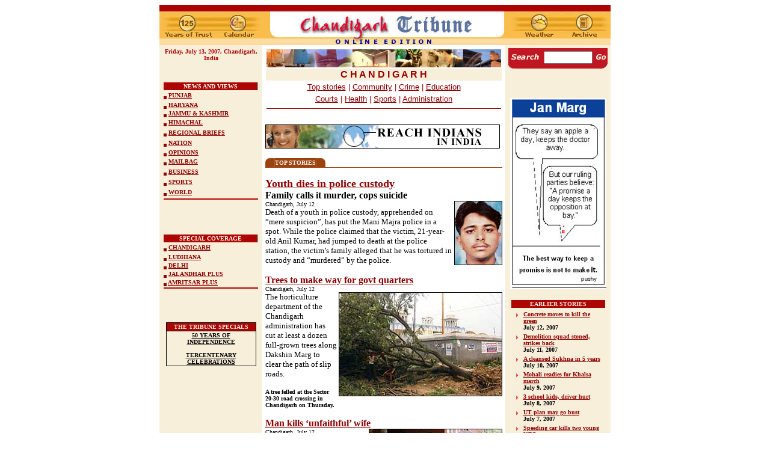

--- FILE ---
content_type: text/html
request_url: https://www.tribuneindia.com/2007/20070713/chd.htm
body_size: 48890
content:
<!DOCTYPE HTML PUBLIC "-//IETF//DTD HTML//EN">
<html>

<head>
<script language="JavaScript" src="mytribune.js">
</script>
<meta http-equiv="Content-Type"
content="text/html; charset=iso-8859-1">
<meta name="GENERATOR" content="Microsoft FrontPage 4.0">
<title>The Tribune, Chandigarh, India - Chandigarh</title>
</head>

<body bgcolor="#FFFFFF" link="#8D0303" vlink="#8D0303"
alink="#8D7069">
<div align="center"><center>

<table border="0" cellpadding="0" cellspacing="0" width="750">
    <tr>
        <td width="100%"><map name="FPMap0">
          <area href="../forms/archive.htm" shape="rect" coords="676, 15, 732, 58">
          <area href="weather.htm" shape="rect" coords="601, 16, 659, 58">
          <area href="../tribune.htm" shape="rect" coords="9, 17, 89, 57">
          <area href="calendar.htm" shape="rect" coords="101, 15, 159, 55">
          <area href="index.htm" shape="rect" coords="409, 12, 560, 54">
          <area href="../tribune.htm" shape="rect" coords="9, 17, 89, 57">
          <area href="calendar.htm" shape="rect" coords="101, 15, 159, 55">
          <area href="index.htm" shape="rect" coords="409, 12, 560, 54">
          <area href="index.htm" shape="rect" coords="409, 12, 560, 54">
          <area href="calendar.htm" shape="rect" coords="101, 15, 159, 55">
          <area href="index.htm" shape="rect" coords="409, 12, 560, 54">
          <area href="../tribune.htm" shape="rect" coords="9, 17, 89, 57">
          <area href="calendar.htm" shape="rect" coords="101, 15, 159, 55">
          <area href="index.htm" shape="rect" coords="409, 12, 560, 54"></map><img rectangle=" (409,12) (560, 54)  index.htm" rectangle=" (101,15) (159, 55)  calendar.htm" rectangle=" (409,12) (560, 54)  index.htm" rectangle=" (9,17) (89, 57)  ../tribune.htm" rectangle=" (101,15) (159, 55)  calendar.htm" rectangle=" (409,12) (560, 54)  index.htm" rectangle=" (409,12) (560, 54)  index.htm" rectangle=" (101,15) (159, 55)  calendar.htm" rectangle=" (409,12) (560, 54)  index.htm" rectangle=" (9,17) (89, 57)  ../tribune.htm" rectangle=" (101,15) (159, 55)  calendar.htm" rectangle=" (409,12) (560, 54)  index.htm" src="../graphics/chdmast7.jpg" border="0" usemap="#FPMap0" width="750" height="67"></td>
    </tr>
</table>
</center></div><div align="center"><center>

<table border="0" cellpadding="5" cellspacing="0" width="750">
    <tr>
        <td align="center" valign="top" width="161"
        bgcolor="#F8EFDB"><strong><font color="#AD0404" size="1" face="Verdana"><script> hello(); </script><br>
          </font></strong><font color="#7D0000"
        size="1" face="Verdana"><strong><br>
        <br>
          <br>
 </strong></font><div align="center"><table
        border="0" cellpadding="0" width="100%" height="143">
            <tr>
                <td align="center" valign="top" width="100%"
                bgcolor="#8D7069" height="13"><div align="left"><table
                border="0" cellspacing="0" width="99%"
                bgcolor="#E0A46D" height="90%">
                    <tr>
                        <td align="center" width="100%"
                        bgcolor="#AD0404"><font color="#FFF9EA" size="1" face="Verdana"><b>NEWS
                          AND VIEWS</b></font></td>
                    </tr>
                </table>
                </div></td>
            </tr>
            <tr>
                <td width="100%" bgcolor="#F8EFDB" height="15"><font
                size="1" face="Verdana"><b><img
                src="../images/browdot.gif" align="middle"
                width="5" height="5">  <a href="punjab.htm">PUNJAB</a> </b></font></td>
            </tr>
            <tr>
                <td width="100%" bgcolor="#F8EFDB" height="11"><p
                align="left"><font size="1" face="Verdana"><b><img
                src="../images/browdot.gif" align="middle"
                width="5" height="5">  <a href="haryana.htm">HARYANA</a> </b></font></p>
                </td>
            </tr>
            <tr>
                <td width="100%" bgcolor="#F8EFDB" height="6"><font
                size="1" face="Verdana"><b><img
                src="../images/browdot.gif" align="middle"
                width="5" height="5">  <a href="j&amp;k.htm">JAMMU &amp; KASHMIR</a> </b></font></td>
            </tr>
            <tr>
                <td width="100%" bgcolor="#F8EFDB" height="15"><font
                size="1" face="Verdana"><b><img
                src="../images/browdot.gif" align="middle"
                width="5" height="5">  <a href="himachal.htm">HIMACHAL</a> </b></font></td>
            </tr>
            <tr>
                <td width="100%" bgcolor="#F8EFDB" height="15"><font
                size="1" face="Verdana"><b><img
                src="../images/browdot.gif" align="middle"
                width="5" height="5"> </b></font><a href="region.htm"><font size="1" face="Verdana"><b>REGIONAL
                  BRIEFS</b></font></a></td>
            </tr>
            <tr>
                <td width="100%" bgcolor="#F8EFDB" height="15"><font
                size="1" face="Verdana"><b><img
                src="../images/browdot.gif" align="middle"
                width="5" height="5">  <a href="nation.htm">NATION</a> </b></font></td>
            </tr>
            <tr>
                <td width="100%" bgcolor="#F8EFDB" height="11"><font
                size="1" face="Verdana"><b><img
                src="../images/browdot.gif" align="middle"
                width="5" height="5">   <a href="edit.htm">OPINIONS</a> </b></font></td>
            </tr>
            <tr>
                <td width="100%" bgcolor="#F8EFDB" height="15"><font
                size="1" face="Verdana"><b><img
                src="../images/browdot.gif" align="middle"
                width="5" height="5"> </b></font><a href="mailbag.htm"><font size="1" face="Verdana"><b>MAILBAG</b></font></a></td>
            </tr>
            <tr>
                <td width="100%" bgcolor="#F8EFDB" height="15"><font
                size="1" face="Verdana"><b><img
                src="../images/browdot.gif" align="middle"
                width="5" height="5">  <a href="biz.htm">BUSINESS</a> </b></font></td>
            </tr>
            <tr>
                <td width="100%" bgcolor="#F8EFDB" height="15"><font
                size="1" face="Verdana"><b><img
                src="../images/browdot.gif" align="middle"
                width="5" height="5"> <a href="sports.htm">SPORTS</a> </b></font></td>
            </tr>
            <tr>
                <td width="100%" bgcolor="#F8EFDB" height="15"><font
                size="1" face="Verdana"><b><img
                src="../images/browdot.gif" align="middle"
                width="5" height="5"> <a href="world.htm">WORLD</a> </b></font></td>
            </tr>
            <tr>
                <td width="100%" bgcolor="#AD0404" height="1"><font
                size="1"><img src="../graphics/clear.gif"
                width="2" height="2"></font></td>
            </tr>
        </table>
          </div>
          <p><font size="1"><br>
        <br>
          </font>
          </p>
          <div align="center"><table
        border="0" cellpadding="0" width="100%">
            <tr>
                <td align="center" valign="top" width="100%"
                bgcolor="#8D7069" height="13"><div align="left"><table
                border="0" cellspacing="0" width="99%"
                bgcolor="#E0A46D" height="90%">
                    <tr>
                        <td align="center" width="100%"
                        bgcolor="#AD0404"><font color="#FFF9EA"
                        size="1" face="Verdana"><b>SPECIAL COVERAGE</b></font></td>
                    </tr>
                </table>
                </div></td>
            </tr>
            <tr>
                <td width="100%" bgcolor="#F8EFDB" height="15"><font
                size="1" face="Verdana"><b><img
                src="../images/browdot.gif" align="middle"
                width="5" height="5">  <a href="chd.htm">CHANDIGARH</a> </b></font></td>
            </tr>
            <tr>
                <td width="100%" bgcolor="#F8EFDB" height="11"><p
                align="left"><font size="1" face="Verdana"><b><img
                src="../images/browdot.gif" align="middle"
                width="5" height="5"> </b></font><a href="ldh.htm"><font size="1" face="Verdana"><b>LUDHIANA</b></font></a></p>
                </td>
            </tr>
            <tr>
                <td width="100%" bgcolor="#F8EFDB" height="6"><font
                size="1" face="Verdana"><b><img
                src="../images/browdot.gif" align="middle"
                width="5" height="5">    <a href="delhi.htm">DELHI</a></b></font></td>
            </tr>
            <tr>
                <td width="100%" bgcolor="#F8EFDB" height="6"><font
                size="1" face="Verdana"><b><img
                src="../images/browdot.gif" align="middle"
                width="5" height="5">     </b><a href="http://www.tribuneindia.com/2007/20070713/jplus.htm"><b>JALANDHAR
                  PLUS</b></a></font></td>
            </tr>
            <tr>
                <td width="100%" bgcolor="#F8EFDB" height="6"><font
                size="1" face="Verdana"><b><img
                src="../images/browdot.gif" align="middle"
                width="5" height="5">     </b></font><b><font face="Verdana" size="1"><a href="http://www.tribuneindia.com/2007/20070711/aplus.htm">AMRITSAR
                  PLUS</a></font></b></td>
            </tr>
            <tr>
                <td width="100%" bgcolor="#AD0404" height="1"><font
                size="1"><img src="../graphics/clear.gif"
                width="2" height="2"></font></td>
            </tr>
        </table>
          </div>
          <p> <font size="1"> <br>
          <br>
          </font>
          </p>
        <table border="0" cellpadding="0" cellspacing="0"
        width="150" bgcolor="#000000">
            <tr>
                <td align="center"><table border="0"
                cellspacing="1" width="100%">
                    <tr>
                        <td align="center" bgcolor="#AD0404"><font
                        color="#F8EFDB" size="1" face="Verdana"><strong>THE
                        TRIBUNE SPECIALS</strong></font></td>
                    </tr>
                    <tr>
                        <td align="center" bgcolor="#F8EFDB"><a
                        href="http://www.tribuneindia.com/50yrs/index.htm"><font
                        color="#000000" size="1" face="Verdana"><strong>50
                        YEARS OF INDEPENDENCE</strong></font></a><font
                        size="1" face="Verdana"><strong><br>
                        <br>
                        </strong></font><a
                        href="http://www.tribuneindia.com/khalsa/index.htm"><font
                        color="#000000" size="1" face="Verdana"><strong>TERCENTENARY
                        CELEBRATIONS</strong></font></a></td>
                    </tr>
                </table>
                </td>
            </tr>
        </table>
        </td>
        <td valign="top"><table border="0" cellspacing="1"
        width="100%">
            <tr>
                <td width="100%"><img src="../images/chd.jpg"
                width="390" height="30"></td>
            </tr>
            <tr>
                <td align="center" width="100%" bgcolor="#F8EFDB"><font
                color="#970000" face="Arial"><strong>C H A N D I
                G A R H</strong></font></td>
            </tr>
            <tr>
                <td align="center" width="100%" height="20"><font color="#8D0303"><a href="#tp"><font face="Arial" size="2" color="#8D0303">Top
                  stories</font></a><font face="Arial" size="2"> | </font></font><a href="#com"><font face="Arial" size="2" color="#8D0303">Community</font></a><font color="#8D0303" face="Arial" size="2">
                  | </font><a href="#cri"><font face="Arial" size="2" color="#8D0303">Crime</font></a><font color="#8D0303" face="Arial" size="2">
                  | </font><a href="#edu"><font face="Arial" size="2" color="#8D0303">Education</font></a></td>
            </tr>
            <tr>
                <td align="center" width="100%" height="20"><a href="#cou"><font face="Arial" size="2" color="#8D0303">Courts</font></a><font color="#970000" face="Arial" size="2">
                  | </font><a href="#hlt"><font face="Arial" size="2" color="#8D0303">Health</font></a><font color="#970000" face="Arial" size="2">
                  | </font><a href="#spr"><font face="Arial" size="2" color="#8D0303">Sports</font></a><font color="#970000" face="Arial" size="2">
                  | </font><a href="#adm"><font face="Arial" size="2" color="#8D0303">Administration</font></a>
                  <hr noshade color="#8D0303" size="1">
                </td>
            </tr>
        </table>
        <p><font face="Verdana" size="2"><a href="http://www.tribuneindia.com/placeads/adsindex.htm" target="external5"><img src="../images/ads/tribune/payonline1.gif" border="0" width="390" height="40"></a></font>
        </p>
          <table border="0"
        cellpadding="0" cellspacing="0">
            <tr>
                <td><img src="../graphics/c-brown.gif" width="16"
                height="15"></td>
                <td bgcolor="#9B420F"><a name="tp"><font color="#F9F5F0" size="1" face="Verdana"><strong>TOP
                  STORIES</strong></font></a></td>
                <td><img src="../graphics/c-brown1.gif"
                width="16" height="15"></td>
            </tr>
        </table>
        <table border="0" cellpadding="0" cellspacing="0"
        width="100%">
            <tr>
                <td width="100%" bgcolor="#9B420F"><img
                src="../graphics/clear.gif" width="100"
                height="1"></td>
            </tr>
        </table>
          <p><font size="4"><b>
<A href='cth1.htm#1'>
 
        <font face=Verdana>
 
        Youth dies in police custody</font>
</A>
</b><br>
          </font> 
        <b><font face="Verdana" size="3">
        Family calls it murder, cops suicide<br>
        </font>
          </b>
<font face=Verdana  size='2'>


<font face=Verdana  size='1'>


<img border="1" src="ct1%20(2).jpg" align="right" alt="Victim Anil Kumar" width="78" height="105">


Chandigarh, July 12

</font><br>

          Death of a youth in police
        custody, apprehended on “mere suspicion”, has put the Mani Majra police in a spot.
          While the police claimed that the victim, 21-year-old Anil Kumar, had jumped to death at the police station, the victim’s family alleged that he was tortured in custody and “murdered” by the police. 
</font><p>


<font face=Verdana size='3'><b>
<A href='cth1.htm#2'>
 
        Trees to make way for govt quarters
</A>
</b></font><br>
<font face=Verdana  size='2'><font face=Verdana  size='1'>


Chandigarh, July 12

</font><br>


<font face=Verdana  size='1'>


<img border="1" src="ct3.jpg" align="right" alt="A tree felled at the Sector 20-30 road crossing in Chandigarh on Thursday." width="270" height="171"></font>

          The horticulture department of the Chandigarh administration has cut at least a dozen full-grown trees along Dakshin Marg to clear the path of slip roads.<br>
<br>
</font><b><font face="Verdana" size="1">A tree felled at the Sector 20-30 road crossing in Chandigarh on Thursday.</font></b><p>


<font face=Verdana size='3'><b>
<A href='cth1.htm#3'>
 
 Man kills ‘unfaithful’ wife
</A>
</b></font><br>
<font face=Verdana  size='2'>


<font face=Verdana  size='1'>


<img border="1" src="ct1.jpg" align="right" alt="Shyam Sunder in police custody at Mani Majra in Chandigarh on Thursday." width="220" height="167">


Chandigarh, July 12

</font><br>

          In yet another case of domestic violence, a labourer who suspected his wife’s fidelity, allegedly strangled her to death at their Mauli Complex residence here last night.
</font><p>


<b><font face="Verdana" size="1">Shyam Sunder in police custody at Mani Majra in Chandigarh on Thursday.<br>
</font></b>
        </td>
        <td align="center" valign="top" width="165"
        bgcolor="#F8EFDB">
        <FORM method=GET action=http://www.google.com/custom>
 
      <div align="center">
 
            <table border="0" cellpadding="0" cellspacing="0">
              <tr> 
                <td colspan="3" bgcolor="#C41624"> 
                  <p align="left"><font face="Verdana"><img src="../graphics/clear.gif" width="100" height="5"></font></p>
                </td>
              </tr>
              <tr> 
                <td align="center" bgcolor="#BF1624"><font size="2" face="Verdana"><img src="../graphics/search.gif" width="52" height="20">
     <input type=hidden name=domains value="www.tribuneindia.com">
                  <input type=hidden name=sitesearch value="www.tribuneindia.com" checked></font></td>
                <td align="center" bgcolor="#BF1624"><font size="1" face="Verdana"> 
                  <INPUT TYPE=text name=q size="8"  height="5" width="80" maxlength=255 value="">
                  <INPUT type=hidden name=cof  VALUE="T:#00000;LW:760;ALC:#BF1720;L:http://www.tribuneindia.com/images/logo.gif;LC:#BF1720;LH:67;AH:center;VLC:#BF1720;S:http://www.tribuneindia.com;AWFID:ac88eaa326c39733;">
                  </font></td>
                <td align="center" bgcolor="#BF1624"><font size="2" face="Verdana"> 
                  <input type="image" name=sa  VALUE=" Search" src="../graphics/go.gif" align="bottom" border="0" width="20" height="20">
                  </font></td>
              </tr>
             
              <tr> 
                <td align="center" valign="top" colspan="3"><font face="Verdana"><img src="../graphics/m-line.gif" width="165" height="8"></font></td>
              </tr>
            </table>
 
      </div>
</FORM>
        <p><font size="1"><br>
        <br>
        <br>
        <img border="0" src="ct2.jpg" width="160" height="318">
        </font></p>
        <div align="center">
          <table width="160" border="0">
            <tbody>
              <tr>
                <td align="middle" bgColor="#ad0404" colSpan="2">
                  <p align="center"><font face="Verdana" color="#f8efdb" size="1"><strong>EARLIER
                  STORIES</strong></font></p>
                </td>
              </tr>
            </tbody>
          </table>
        </div>
        <div align="center">
          <table width="160" border="0">
            <tbody>
              <tr>
                <td vAlign="top"><img src="../graphics/arrow.gif" width="15" height="15"></td>
                <td><b><a href="../20070712/cth1.htm#1"><font face="Verdana" size="1">Concrete
                  moves to kill the green</font></a></b><font face="Verdana" size="1"><br>
                  </font><b><font face="Verdana" size="1">July 12, 2007</font></b></td>
              </tr>
              <tr>
                <td vAlign="top"><img src="../graphics/arrow.gif" width="15" height="15"></td>
                <td><b><a href="../20070711/cth1.htm"><font face="Verdana" size="1">Demolition
                  squad stoned, strikes back</font></a><font face="Verdana" size="1"><br>
                  July 11, 2007</font></b></td>
              </tr>
              <tr>
                <td vAlign="top"><img src="../graphics/arrow.gif" width="15" height="15"></td>
                <td><b><font face="Verdana" size="1"><a href="../20070710/cth1.htm">A
                  cleansed Sukhna in 5 years</a><br>
                  July 10, 2007</font></b></td>
              </tr>
              <tr>
                <td vAlign="top"><img src="../graphics/arrow.gif" width="15" height="15"></td>
                <td><b><a href="../20070709/cth1.htm"><font face="Verdana" size="1">Mohali
                  readies for Khalsa march<br>
                  </font></a><font face="Verdana" size="1">July 9, 2007</font></b></td>
              </tr>
              <tr>
                <td vAlign="top"><img src="../graphics/arrow.gif" width="15" height="15"></td>
                <td><a href="../20070708/cth1.htm#1"><font face="Verdana" size="1"><b>3
                  school kids, driver hurt</b></font></a><b><font face="Verdana" size="1"><br>
                  July 8, 2007</font></b></td>
              </tr>
              <tr>
                <td vAlign="top"><img src="../graphics/arrow.gif" width="15" height="15"></td>
                <td><b><a href="../20070707/cth1.htm#1"><font face="Verdana" size="1">UT
                  plan may go bust</font></a><font face="Verdana" size="1"><br>
                  July 7, 2007</font></b></td>
              </tr>
              <tr>
                <td vAlign="top"><img src="../graphics/arrow.gif" width="15" height="15"></td>
                <td><b><a href="../20070706/cth1.htm"><font face="Verdana" size="1">Speeding
                  car kills two young KFC managers</font></a><font face="Verdana" size="1"><br>
                  July 6, 2007</font></b></td>
              </tr>
              <tr>
                <td vAlign="top"><img src="../graphics/arrow.gif" width="15" height="15"></td>
                <td><b><a href="../20070705/cth1.htm#1"><font face="Verdana" size="1">5
                  days gone, BSNL Nets services — partly</font></a><font face="Verdana" size="1"><br>
                  July 5, 2007</font></b></td>
              </tr>
              <tr>
                <td vAlign="top"><img src="../graphics/arrow.gif" width="15" height="15"></td>
                <td><b><a href="../20070704/cth1.htm"><font face="Verdana" size="1">Weary
                  BSNL<br>
                  </font></a><font face="Verdana" size="1">July 4, 2007</font></b></td>
              </tr>
              <tr>
                <td vAlign="top"><img src="../graphics/arrow.gif" width="15" height="15"></td>
                <td><a href="../20070703/cth1.htm"><font face="Verdana" size="1"><b>Banking
                  services back in place, almost</b></font></a><b><font face="Verdana" size="1"><br>
                  July 3, 2007</font></b></td>
              </tr>
            </tbody>
          </table>
        </div>
        <div align="center">
          <table width="160" border="0">
            <tbody>
              <tr>
                <td vAlign="top" bgColor="#ad0404"><img height="1" src="../graphics/clear.gif" width="100"></td>
              </tr>
            </tbody>
          </table>
        </div>
        </td>
    </tr>
</table>
</center></div><div align="center"><center>

<table border="0" cellpadding="5" cellspacing="0" width="750">
    <tr>
        <td align="center" valign="top" width="161"
        bgcolor="#F8EFDB">
          <table border="0" width="100%">
            <tr>
              <td width="100%">
              
              <p align="center">
              
              <script type="text/javascript"><!--
google_ad_client = "pub-8115901613940036";
google_ad_width = 120;
google_ad_height = 600;
google_ad_format = "120x600_as";
google_ad_type = "text_image";
google_ad_channel ="";
google_color_border = "804000";
google_color_link = "CC0000";
google_color_bg = "FFFFCC";
google_color_text = "000000";
google_color_url = "CC0000";
//--></script>
<script type="text/javascript"
  src="http://pagead2.googlesyndication.com/pagead/show_ads.js">
</script>
              
              
              </td>
            </tr>
          </table>
        </td>
        <td valign="top" width="568"><p>


<font face=Verdana size='3'><b><A href='cth1.htm#4'>
 
        Girl kills herself
</A>
</b></font><br>
<font face="Verdana" size="1">


 
        Nayagaon, July 12<br>
<img border="1" src="ct9.jpg" align="right" alt="Subhash Kumari" width="70" height="92"></font><font face=Verdana  size='2'>Residents of Shivalik Vihar here woke up to the shocking sight of a girl hanging from the top of the colony’s overhead reservoir.
Subhash Kumari, a resident of the colony, allegedly committed suicide by hanging
herself with a dupatta in the wee hours of the morning. She was suffering from a
painful disease of the spine, the police said, and it may have prompted the
action.</font><p>


<b><font face="Verdana" size="1">Subhash</font></b><p>


<b><span style="text-transform: uppercase"><font face="Verdana" size="1">Roof Fall<br>
        </font>
        </span></b> 
<font face=Verdana size='3'><b><A href='cth1.htm#5'>Residents have right to know
</A>
</b></font><br>
<font face=Verdana  size='2'>


<font face=Verdana  size='1'>


Chandigarh, July 12

</font><br>

 Can the public be denied access to findings of an inquiry held in the interest of public security?
</font><p>


&nbsp;
          <table border="0"
        cellpadding="0" cellspacing="0">
            <tr>
                <td><img src="../graphics/c-brown.gif" width="16"
                height="15"></td>
                <td bgcolor="#9B420F"><a name="com"><font
                color="#F9F5F0" size="1" face="Verdana"><strong>COMMUNITY</strong></font></a></td>
                <td><img src="../graphics/c-brown1.gif"
                width="16" height="15"></td>
            </tr>
        </table>
        <table border="0" cellpadding="0" cellspacing="0"
        width="100%">
            <tr>
                <td width="100%" bgcolor="#9B420F"><img
                src="../graphics/clear.gif" width="100"
                height="1"></td>
            </tr>
        </table>
          <p>


<font face=Verdana size='3'><b>
<A href='cth1.htm#7'>
 
        Poll officials leave residents fuming
</A>
</b></font><br>
<font face=Verdana  size='2'>


<font face=Verdana  size='1'>


Chandigarh, July 12

</font><br>

          With the team of the UT election department entrusted with door-to-door videography for preparing photo ID cards failing to keep date with the electorate of Sector 44 yesterday, residents have been put to a lot of inconvenience.
</font><p>


<font face=Verdana size='3'><b>
<img border="1" src="ct6.jpg" align="right" alt="A structure being pulled down in the Sector 25 Kumhar Colony on Thursday." width="268" height="183"><A href='cth1.htm#8'>
 
        350 structures knocked down
</A>
</b></font><br>
<font face=Verdana  size='2'>


<font face=Verdana  size='1'>


Chandigarh, July 12

</font><br>

          The enforcement staff today resumed its demolition drive to remove unauthorised structures in the Sector 25 Kumhar Colony. The land under the colony has to be handed over to Panjab University.<br>
<br>
<br>
</font><b><font face="Verdana" size="1">A structure being pulled down in the Sector 25 Kumhar Colony on Thursday.
— A Tribune photograph</font></b><p>


<font face=Verdana size='3'><b>
<A href='cth1.htm#9'>
 
        Broadband link still poor
</A>
</b></font><br>
<font face=Verdana  size='2'>


<font face=Verdana  size='1'>


Chandigarh, July 12

</font><br>

          Even as the BSNL claims “near normalcy” in the restoration of the landline services, the restoration of broadband services is giving it a tough time.
</font><p>


<font face=Verdana size='3'><b>
<A href='cth1.htm#10'>
 
        Pubs, hotels to stay open till 2 am
</A>
</b></font><br>
<font face=Verdana  size='2'>


<font face=Verdana  size='1'>


Chandigarh, July 12

</font><br>

        The District Magistrate has prohibited commercial operations at restaurants, pubs, wine shops, discos and clubs operating till late in the night. 
</font><p>


<font face=Verdana size='3'><b>
<A href='cth1.htm#11'>
 
        I was forced to compromise, says Sanghi
</A>
</b></font><br>
<font face=Verdana  size='2'>


<font face=Verdana  size='1'>


Chandigarh, July 12

</font><br>

          Former nominated councillor, P.C. Sanghi, today alleged that the Chandigarh police, in connivance with the president of the local Samajwadi Party, forced him to compromise. 
</font><p>


<font face=Verdana size='3'><b>
<A href='cth1.htm#12'>
 
        IT raid on business units
</A>
</b></font><br>
<font face=Verdana  size='2'>


<font face=Verdana  size='1'>


Chandigarh, July 12

</font><br>

          Officials of the income tax department today conducted surveys at several business establishments in the city and Mohali. 
</font><p>


<font face=Verdana size='3'><b>
<img border="1" src="ct1%20(1).jpg" align="right" alt="Pradeep Tewari" width="80" height="121"><A href='cth1.htm#13'>
 
        Tribune lensman’s pic voted best
</A>
</b></font><br>
<font face=Verdana  size='2'>


<font face=Verdana  size='1'>


Chandigarh, July 12

</font><br>

          Pradeep Tewari, a staff photographer with The Tribune, has bagged the first position in the prestigious worldwide photo contest ‘Images of Health and Disability 2007’, organised by the WHO.
His picture, ‘Running’, taken in early 2006, steered clear of three rounds
of selection to make it to the top, out of several thousand entries. 
</font><p>


<font face=Verdana size='3'><b>
<img border="1" src="ct8.jpg" align="right" alt="A car moves through the waterlogged subway dividing Sectors 11 and 15 in Chandigarh on Thursday." width="270" height="202"><A href='cth1.htm#14'>
 
        City not ready for rains
</A>
</b></font><br>
<font face=Verdana  size='2'>


<font face=Verdana  size='1'>


Chandigarh, July 12

</font><br>

          Despite tall claims by the Chandigarh administration regarding monsoon preparedness, travellers today had a tough time at the subway dividing Sectors 11 and 15 following heavy rain. Water in low-lying areas made it difficult for vehicles.
</font>
          <p>


<b><font face="Verdana" size="1"> A car moves through the waterlogged subway dividing Sectors 11 and 15 in Chandigarh on Thursday.
— Tribune photo by Manoj Mahajan</font></b>
          <ul>
            <li><b><a href="cth1.htm#15"><font face="Verdana" size="3">Tips for safe driving</font></a>
        </b></li>
            <li><b> 
        <a href="cth1.htm#16"><font face="Verdana" size="3"> 
        Letters</font></a>
        </b></li>
          </ul>
        </td>
    </tr>
</table>
</center></div><div align="center"><center>

<table border="0" cellpadding="5" cellspacing="0" width="750">
    <tr>
        <td align="center" valign="top" width="161"
        bgcolor="#F8EFDB">
          &nbsp;
        </td>
        <td valign="top" width="568">
          <table border="0"
        cellpadding="0" cellspacing="0">
            <tr>
                <td><img src="../graphics/c-brown.gif" width="16"
                height="15"></td>
                <td bgcolor="#9B420F"><a name="cri"><font
                color="#F9F5F0" size="1" face="Verdana"><strong>CRIME</strong></font></a></td>
                <td><img src="../graphics/c-brown1.gif"
                width="16" height="15"></td>
            </tr>
        </table>
        <table border="0" cellpadding="0" cellspacing="0"
        width="100%">
            <tr>
                <td width="100%" bgcolor="#9B420F"><img
                src="../graphics/clear.gif" width="100"
                height="1"></td>
            </tr>
        </table>
          <p>


<font face=Verdana size='3'><b>
<A href='cth1.htm#17'>
 
        ‘Molestation’ bid by PGI guard
</A>
</b></font><br>
<font face=Verdana  size='2'>


<font face=Verdana  size='1'>


Chandigarh, July 12

</font><br>

          An attendant at the PGI has alleged that a security guard used abusive language and tried to molest her. However, a PGI spokesperson, denying the allegation, said the guard had asked her for her identity card as she was trying to go inside posing as a staff member.
</font><p>


<font face=Verdana size='3'><b>
<A href='cth1.htm#18'>
 
        Three cars stolen
</A>
</b></font><br>
<font face=Verdana  size='2'>


<font face=Verdana  size='1'>


Chandigarh, July 12

</font><br>

          Three cars were stolen from the city. Sikha Gupta of Sector 37 reported to the police that her Skoda car was stolen from Sector 35 on Thursday. 
</font><p>


<font face=Verdana size='3'><b>
<A href='cth1.htm#19'>
 
        Drunkard found dead
</A>
</b></font><br>
<font face=Verdana  size='2'>


<font face=Verdana  size='1'>


Nayagaon, July 12

</font><br>

          A 50-year-old Kansal resident was found dead outside his house here this morning. The victim, Wazir Singh, reportedly died due to heavy consumption of alcohol.<br>
</font><font size="2"
        face="Verdana"><br>
        </font>
        </td>
    </tr>
</table>
</center></div><div align="center"><center>

<table border="0" cellpadding="5" cellspacing="0" width="750">
    <tr>
        <td align="center" valign="top" width="161"
        bgcolor="#F8EFDB">&nbsp;</td>
        <td valign="top" width="568"><table border="0"
        cellpadding="0" cellspacing="0">
            <tr>
                <td><img src="../graphics/c-brown.gif" width="16"
                height="15"></td>
                <td bgcolor="#9B420F"><a name="edu"><font
                color="#F9F5F0" size="1" face="Verdana"><strong>EDUCATION</strong></font></a></td>
                <td><img src="../graphics/c-brown1.gif"
                width="16" height="15"></td>
            </tr>
        </table>
        <table border="0" cellpadding="0" cellspacing="0"
        width="100%">
            <tr>
                <td width="100%" bgcolor="#9B420F"><img
                src="../graphics/clear.gif" width="100"
                height="1"></td>
            </tr>
        </table>
        <p><font size="2" face="Verdana"><font face=Verdana size='3'><b>
<A href='cth2.htm#1'>
Education officers redesignated
</A>
</b></font><br>
<font face=Verdana  size='2'>


<font face=Verdana  size='1'>


Chandigarh, July 12

</font><br>

 The Chandigarh administration has redesignated the posts of deputy director and assistant director, adult education, along with the posts of assistant director, vocational, and DEO and deputy
        DEOs. There will be two deputy DEOs, one for government schools and the other for private schools. 
</font><p>


<font face=Verdana size='3'><b>
<A href='cth2.htm#2'>
Exam result shocks many
</A>
</b></font><br>
<font face=Verdana  size='2'>


<font face=Verdana  size='1'>


Mohali, July 12

</font><br>

        Results of one of the papers in the electronics and communications engineering stream in most engineering colleges across Punjab have shocked many students. A large number of students, who appeared for the VLSI paper (very large-scale integrated circuit) offered in the final semester of the fourth year, have failed. 
</font>
        </font>
          <p>


<b><span style="text-transform: uppercase"><font face="Verdana" size="1">AIEEE Counselling<br>
</font>
        </span></b><font size="2" face="Verdana">


<font face=Verdana size='3'><b>
<A href='cth2.htm#3'>
Most reserved-category seats filled
</A>
</b></font><br>
<font face=Verdana  size='2'>


<font face=Verdana  size='1'>


Chandigarh, July 12

</font><br>

<img border="1" src="ct4.jpg" align="right" alt="Parents with their wards on the first day of the AIEEE counselling at Panjab University in Chandigarh on Thursday." width="180" height="206">

        Counselling for the AIEEE (All-India Engineering Entrance Examination) began at Gymnasium Hall of Panjab University here today. Counselling for the reserved category (scheduled castes and scheduled tribes) was held for five colleges (Punjab Engineering College, University Institute of Engineering and Technology, Department of Chemical Engineering, PU, Chandigarh College of Engineering and Technology and VVIBS Regional Centre, Hoshiarpur) today.
</font>
        </font>
          <p>


<b><font face="Verdana" size="1">Parents with their wards on the first day of the
AIEEE counselling at Panjab University in Chandigarh on Thursday. — Tribune
photo by Manoj Mahajan<br>
</font></b>
          <p>


<span style="text-transform: uppercase"><b><font face="Verdana" size="1">PU Notes<br>
</font>
        </b></span><font size="2" face="Verdana">


<font face=Verdana size='3'><b>
<A href='cth2.htm#4'>
Admissions
</A>
</b></font><br>
<font face=Verdana  size='2'>


Candidates seeking admission to MEd (through correspondence for in-service teachers) should submit their application forms at the department of correspondence studies by August 3. Only those candidates, who have cleared the entrance test conducted by Panjab University, can apply. 
 
</font><p>


<font face=Verdana size='3'><b>
<A href='cth2.htm#5'>
Admissions at Art College
        conclude
</A>
</b></font><br>
<font face=Verdana  size='2'>


<font face=Verdana  size='1'>


Chandigarh, July 12

</font><br>

        The admission process at the Government College of Art, Sector 10, concluded today with all seats in the UT and the general categories filled. Counselling for 36 seats of BFA in the UT pool was held today. Each of the four disciplines (painting, sculpture, graphics (print making) and applied art) of BFA has nine seats. First 40 candidates were considered in order of merit. 
</font>
        </font>
          <p>


<b><span style="text-transform: uppercase"><font face="Verdana" size="1">Class XI Admissions<br>
</font></span></b><font size="2" face="Verdana">


<font face=Verdana size='3'><b>
<A href='cth2.htm#6'>

        Day VIII: 442 enrolled
</A>
</b></font><br>
<font face=Verdana  size='2'>


<font face=Verdana  size='1'>


Chandigarh, July 12

</font><br>

 On the eighth day of counselling for centralised admissions to Class XI, a total of 442 students were enrolled today. 
</font><p>


<font face=Verdana size='3'><b>
<A href='cth2.htm#7'>
Rally marks Population Day
</A>
</b></font><br>
<font face=Verdana  size='2'>


<font face=Verdana  size='1'>


Chandigarh, July 12

</font><br>

        Tree plantation, a rally and an interactive session by the Dharitri Paryavaran Club at Government Model Senior Secondary School, Sector 44, marked World Population Day.<br>

        
</font>
        </font>
<font size="2" face="Verdana">



        <br>
        </font>
        <table border="0" cellpadding="0" cellspacing="0">
            <tr>
                <td><img src="../graphics/c-brown.gif" width="16"
                height="15"></td>
                <td bgcolor="#9B420F"><a name="cou"><font
                color="#F9F5F0" size="1" face="Verdana"><strong>COURTS</strong></font></a></td>
                <td><img src="../graphics/c-brown1.gif"
                width="16" height="15"></td>
            </tr>
        </table>
        <table border="0" cellpadding="0" cellspacing="0"
        width="100%">
            <tr>
                <td width="100%" bgcolor="#9B420F"><img
                src="../graphics/clear.gif" width="100"
                height="1"></td>
            </tr>
        </table>
        <p><span style="text-transform: uppercase"><b><font face="Verdana" size="1">Kansal<br>
        </font>
        </b></span><font size="2" face="Verdana">


<font face=Verdana size='3'><b>
<A href='cth2.htm#8'>
Status quo on land sale deeds
</A>
</b></font><br>


<font face=Verdana  size='1'>


Chandigarh, July 12

</font><br>

        Taking up a petition alleging unauthorised occupation of 377 kanals of common land in Kansal village by “influential people”, a Division Bench of the high court today ordered the maintenance of status quo.<br>
        <br>
        </font>
        </p>
        </td>
    </tr>
</table>
</center></div><div align="center"><center>

<table border="0" cellpadding="5" cellspacing="0" width="750">
    <tr>
        <td align="center" valign="top" width="161"
        bgcolor="#F8EFDB">&nbsp;</td>
        <td valign="top" width="568">
        <table border="0" cellpadding="0" cellspacing="0">
            <tr>
                <td><img src="../graphics/c-brown.gif" width="16"
                height="15"></td>
                <td bgcolor="#9B420F"><a name="hlt"><font
                color="#F9F5F0" size="1" face="Verdana"><strong>HEALTH</strong></font></a></td>
                <td><img src="../graphics/c-brown1.gif"
                width="16" height="15"></td>
            </tr>
        </table>
        <table border="0" cellpadding="0" cellspacing="0"
        width="100%">
            <tr>
                <td width="100%" bgcolor="#9B420F"><img
                src="../graphics/clear.gif" width="100"
                height="1"></td>
            </tr>
        </table>
        <p><font face=Verdana size='3'><b>
<A href='cth3.htm#1'>
AIDS body of UT yet to get a permanent chief
</A>
</b></font><br>
<font face=Verdana  size='2'>


<font face=Verdana  size='1'>


Chandigarh, July 12

</font><br>

        Even as National AIDS Control Organisation (NACO) has changed its guidelines for the appointment of project directors (PDs) to state AIDS control societies, the one in Chandigarh is yet to get its permanent project director. 
</font><p>


<font face=Verdana size='3'><b>
<A href='cth3.htm#2'>
Anti-dengue camp today
</A>
</b></font><br>
<font face=Verdana  size='2'>


<font face=Verdana  size='1'>


Chandigarh, July 12

</font><br>

        The directorate of the national vector-borne disease control programme, Chandigarh, will organise an anti-dengue camp at the anganwadi centre, Bapu Dham Colony, tomorrow.<br>
<br>
</font>
        </td>
    </tr>
</table>
</center></div><div align="center"><center>

<table border="0" cellpadding="5" cellspacing="0" width="750">
    <tr>
        <td align="center" valign="top" width="161"
        bgcolor="#F8EFDB">&nbsp;</td>
        <td valign="top" width="568"><table border="0"
        cellpadding="0" cellspacing="0">
            <tr>
                <td><img src="../graphics/c-brown.gif" width="16"
                height="15"></td>
                <td bgcolor="#9B420F"><a name="spr"><font
                color="#F9F5F0" size="1" face="Verdana"><strong>SPORT</strong></font></a><font color="#F9F5F0" size="1" face="Verdana"><strong>S</strong></font></td>
                <td><img src="../graphics/c-brown1.gif"
                width="16" height="15"></td>
            </tr>
        </table>
        <table border="0" cellpadding="0" cellspacing="0"
        width="100%">
            <tr>
                <td width="100%" bgcolor="#9B420F"><img
                src="../graphics/clear.gif" width="100"
                height="1"></td>
            </tr>
        </table>
          <p>


<font face=Verdana size='3'><b>
<A href='cth3.htm#3'>
PCA gets serious about fitness
</A>
</b></font><br>
<font face=Verdana  size='2'>


<font face=Verdana  size='1'>


Mohali, July 12

</font><br>

        Fitness is very important for every sportsperson. Taking this seriously, the Punjab Cricket Association is organising a series of preparatory camps for their Ranji players. The camps, which will be held six weeks apart, will focus on strengthening the physical and mental fitness of a person.
</font><p>


<span style="text-transform: uppercase"><b><font face="Verdana" size="1">Cricket<br>
</font>
        </b></span>


<font face=Verdana size='3'><b>
<A href='cth3.htm#4'>
Trials tomorrow
</A>
</b></font><br>
<font face=Verdana  size='2'>


<font face=Verdana  size='1'>


Chandigarh, July 12

</font><br>

        Trials to select the district under- 22 team will be held at Government Senior Secondary School, Sector 19 grounds, here on July 14 at 3 pm. 
</font><p>


<font face=Verdana size='3'><b>
<A href='cth3.htm#5'>
Table tennis tournament begins today
</A>
</b></font><br>
<font face=Verdana  size='2'>


<font face=Verdana  size='1'>


Chandigarh, July 12

</font><br>

        The Chandigarh Table Tennis Association (CCTA) is organising a three-day Bhavan Vidyalaya First Chandigarh State Ranking Table Tennis Tournament 2007 at the Sector 23 Table Tennis Hall, here
        from tomorrow.<br>
<br>
</font>
        <table border="0" cellpadding="0" cellspacing="0">
            <tr>
                <td><img src="../graphics/c-brown.gif" width="16"
                height="15"></td>
                <td bgcolor="#9B420F"><a name="adm"><font
                color="#F9F5F0" size="1" face="Verdana"><strong>ADMINISTRATION</strong></font></a></td>
                <td><img src="../graphics/c-brown1.gif"
                width="16" height="15"></td>
            </tr>
        </table>
        <table border="0" cellpadding="0" cellspacing="0"
        width="100%">
            <tr>
                <td width="100%" bgcolor="#9B420F"><img
                src="../graphics/clear.gif" width="100"
                height="1"></td>
            </tr>
        </table>
          <p>


<font face=Verdana size='3'><b>
<A href='cth3.htm#6'>
Cops with STA pulled back
</A>
</b></font><br>
<font face=Verdana  size='2'>


<font face=Verdana  size='1'>


Chandigarh, July 12

</font><br>

        The functioning of the State Transport Authority (STA), Chandigarh, has come to a standstill following the withdrawal of police personnel attached with the authority.
</font><p>


<font face=Verdana size='3'><b>
<A href='cth3.htm#7'>
Goods in market verandahs removed
</A>
</b></font><br>
<font face=Verdana  size='2'>


<font face=Verdana  size='1'>


Mohali, July 12

</font><br>

        The enforcement wing of the local municipal council removed goods kept in verandahs in market areas during a drive carried out here today.<br>
<br>
<br>
</font>
          <table border="0" width="100%" cellspacing="0" cellpadding="0">
            <tr>
              <td valign="top">
                <p align="center"><font size="2" face="Verdana"><script type="text/javascript"><!--
google_ad_client = "pub-8115901613940036";
google_ad_width = 468;
google_ad_height = 60;
google_ad_format = "468x60_as";
google_ad_type = "text_image";
google_ad_channel ="";
google_color_border = "804000";
google_color_link = "CC0000";
google_color_bg = "FFFFFF";
google_color_text = "000000";
google_color_url = "CC0000";
//--></script>
                <script type="text/javascript" src="http://pagead2.googlesyndication.com/pagead/show_ads.js">
</script>
                </font></td>
              <td width="45"></td>
            </tr>
            <tr>
              <td valign="top" colspan="2"><font size="1"><br>
                </font><font face="Verdana" size="2"><a href="#top"><img src="../graphics/top.gif" alt="Top" align="right" border="0" hspace="0" width="35" height="35"></a></font></td>
            </tr>
          </table>
        </td>
    </tr>
</table>
</center></div><div align="center"><center>

<table border="0" cellpadding="5" cellspacing="0" width="750">
    <tr>
        <td align="center" valign="top" width="161"
        bgcolor="#F8EFDB"><a href="http://www.tribuneindia.com"><font face="Arial"><b>HOME
          PAGE</b></font></a></td>
        <td align="center" valign="top" width="568"><font face="Arial" size="2">|
          <a href="punjab.htm">Punjab</a> | <a href="haryana.htm">Haryana</a> | <a href="j&amp;k.htm">Jammu &amp; Kashmir</a> |
          <a href="himachal.htm">Himachal Pradesh</a> | <a href="region.htm">Regional Briefs</a> |
          <a href="nation.htm">Nation</a> | <a href="edit.htm">Opinions</a> |<br>
        | <a href="biz.htm">Business</a> | <a href="sports.htm">Sports</a> | <a href="world.htm">World</a>
        | <a href="mailbag.htm">Mailbag</a> | <a href="chd.htm">Chandigarh</a> |
          <a href="ldh.htm">Ludhiana</a> | <a href="delhi.htm">Delhi</a> |<br>
          | <a href="calendar.htm">Calendar</a> | <a href="weather.htm">Weather</a> |
          <a href="../forms/archive.htm">Archive</a> | <a
        href="http://www.tribuneindia.com/forms/subscrib.htm">Subscribe</a> | <a
        href="http://www.tribuneindia.com/forms/suggest.htm">Suggestion</a> | <a href="mailto:letters@tribuneindia.com">E-mail</a>
          |</font></td>
    </tr>
</table>
</center></div>

</body>
</html>





--- FILE ---
content_type: text/javascript
request_url: https://www.tribuneindia.com/2007/20070713/mytribune.js
body_size: -441
content:
function hello()
{
  document.write("Friday, July 13, 2007, Chandigarh, India");
}